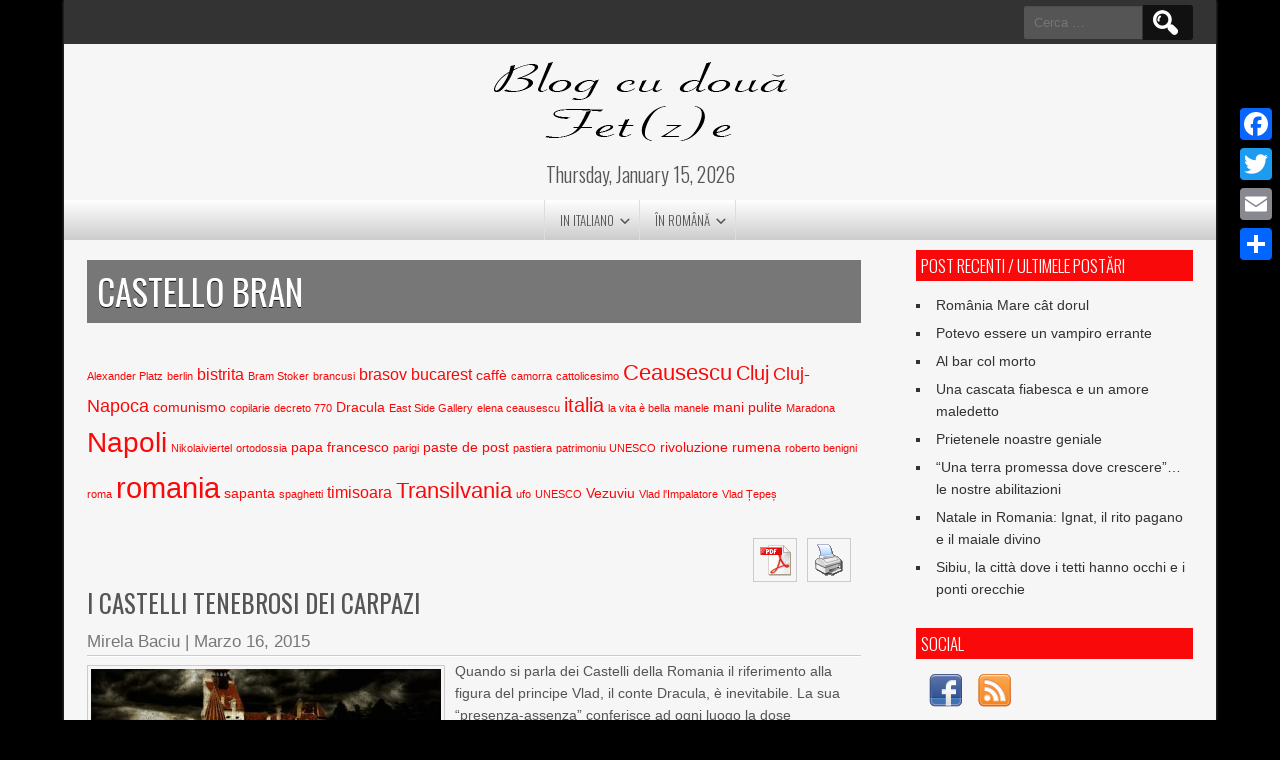

--- FILE ---
content_type: text/html; charset=UTF-8
request_url: https://www.blog2fete.com/tag/castello-bran/
body_size: 17474
content:
<!DOCTYPE html>
<html dir="ltr" lang="it-IT" prefix="og: https://ogp.me/ns#">
<head>
<meta charset="UTF-8" />
<meta name="viewport" content="width=device-width" />
<link rel="profile" href="http://gmpg.org/xfn/11" />
<link rel="pingback" href="https://www.blog2fete.com/xmlrpc.php" />


		<!-- All in One SEO 4.4.6 - aioseo.com -->
		<meta name="robots" content="max-image-preview:large" />
		<link rel="canonical" href="https://www.blog2fete.com/tag/castello-bran/" />
		<meta name="generator" content="All in One SEO (AIOSEO) 4.4.6" />
		<script type="application/ld+json" class="aioseo-schema">
			{"@context":"https:\/\/schema.org","@graph":[{"@type":"BreadcrumbList","@id":"https:\/\/www.blog2fete.com\/tag\/castello-bran\/#breadcrumblist","itemListElement":[{"@type":"ListItem","@id":"https:\/\/www.blog2fete.com\/#listItem","position":1,"item":{"@type":"WebPage","@id":"https:\/\/www.blog2fete.com\/","name":"Home","description":"Blog cu Doua Fete","url":"https:\/\/www.blog2fete.com\/"},"nextItem":"https:\/\/www.blog2fete.com\/tag\/castello-bran\/#listItem"},{"@type":"ListItem","@id":"https:\/\/www.blog2fete.com\/tag\/castello-bran\/#listItem","position":2,"item":{"@type":"WebPage","@id":"https:\/\/www.blog2fete.com\/tag\/castello-bran\/","name":"Castello Bran","url":"https:\/\/www.blog2fete.com\/tag\/castello-bran\/"},"previousItem":"https:\/\/www.blog2fete.com\/#listItem"}]},{"@type":"CollectionPage","@id":"https:\/\/www.blog2fete.com\/tag\/castello-bran\/#collectionpage","url":"https:\/\/www.blog2fete.com\/tag\/castello-bran\/","name":"Castello Bran - Blog Cu Doua Fet(z)e","inLanguage":"it-IT","isPartOf":{"@id":"https:\/\/www.blog2fete.com\/#website"},"breadcrumb":{"@id":"https:\/\/www.blog2fete.com\/tag\/castello-bran\/#breadcrumblist"}},{"@type":"Organization","@id":"https:\/\/www.blog2fete.com\/#organization","name":"Blog Cu Doua Fet(z)e","url":"https:\/\/www.blog2fete.com\/"},{"@type":"WebSite","@id":"https:\/\/www.blog2fete.com\/#website","url":"https:\/\/www.blog2fete.com\/","name":"Blog Cu Doua Fet(z)e","description":"Blog cu Doua Fete","inLanguage":"it-IT","publisher":{"@id":"https:\/\/www.blog2fete.com\/#organization"}}]}
		</script>
		<!-- All in One SEO -->


	<!-- This site is optimized with the Yoast SEO plugin v21.2 - https://yoast.com/wordpress/plugins/seo/ -->
	<title>Castello Bran - Blog Cu Doua Fet(z)e</title>
	<link rel="canonical" href="https://www.blog2fete.com/tag/castello-bran/" />
	<meta property="og:locale" content="it_IT" />
	<meta property="og:type" content="article" />
	<meta property="og:title" content="Castello Bran Archivi - Blog Cu Doua Fet(z)e" />
	<meta property="og:url" content="https://www.blog2fete.com/tag/castello-bran/" />
	<meta property="og:site_name" content="Blog Cu Doua Fet(z)e" />
	<meta name="twitter:card" content="summary_large_image" />
	<script type="application/ld+json" class="yoast-schema-graph">{"@context":"https://schema.org","@graph":[{"@type":"CollectionPage","@id":"https://www.blog2fete.com/tag/castello-bran/","url":"https://www.blog2fete.com/tag/castello-bran/","name":"Castello Bran Archivi - Blog Cu Doua Fet(z)e","isPartOf":{"@id":"https://www.blog2fete.com/#website"},"primaryImageOfPage":{"@id":"https://www.blog2fete.com/tag/castello-bran/#primaryimage"},"image":{"@id":"https://www.blog2fete.com/tag/castello-bran/#primaryimage"},"thumbnailUrl":"https://www.blog2fete.com/wp-content/uploads/2015/03/bran-noapte.jpg","breadcrumb":{"@id":"https://www.blog2fete.com/tag/castello-bran/#breadcrumb"},"inLanguage":"it-IT"},{"@type":"ImageObject","inLanguage":"it-IT","@id":"https://www.blog2fete.com/tag/castello-bran/#primaryimage","url":"https://www.blog2fete.com/wp-content/uploads/2015/03/bran-noapte.jpg","contentUrl":"https://www.blog2fete.com/wp-content/uploads/2015/03/bran-noapte.jpg","width":656,"height":397},{"@type":"BreadcrumbList","@id":"https://www.blog2fete.com/tag/castello-bran/#breadcrumb","itemListElement":[{"@type":"ListItem","position":1,"name":"Home","item":"https://www.blog2fete.com/"},{"@type":"ListItem","position":2,"name":"Castello Bran"}]},{"@type":"WebSite","@id":"https://www.blog2fete.com/#website","url":"https://www.blog2fete.com/","name":"Blog Cu Doua Fet(z)e","description":"Blog cu Doua Fete","potentialAction":[{"@type":"SearchAction","target":{"@type":"EntryPoint","urlTemplate":"https://www.blog2fete.com/?s={search_term_string}"},"query-input":"required name=search_term_string"}],"inLanguage":"it-IT"}]}</script>
	<!-- / Yoast SEO plugin. -->


<link rel='dns-prefetch' href='//static.addtoany.com' />
<link rel='dns-prefetch' href='//secure.gravatar.com' />
<link rel='dns-prefetch' href='//stats.wp.com' />
<link rel='dns-prefetch' href='//fonts.googleapis.com' />
<link rel='dns-prefetch' href='//v0.wordpress.com' />
<link rel="alternate" type="application/rss+xml" title="Blog Cu Doua Fet(z)e &raquo; Feed" href="https://www.blog2fete.com/feed/" />

<script>
var MP3jPLAYLISTS = [];
var MP3jPLAYERS = [];
</script>
<link rel="alternate" type="application/rss+xml" title="Blog Cu Doua Fet(z)e &raquo; Castello Bran Feed del tag" href="https://www.blog2fete.com/tag/castello-bran/feed/" />
<script type="text/javascript">
window._wpemojiSettings = {"baseUrl":"https:\/\/s.w.org\/images\/core\/emoji\/14.0.0\/72x72\/","ext":".png","svgUrl":"https:\/\/s.w.org\/images\/core\/emoji\/14.0.0\/svg\/","svgExt":".svg","source":{"concatemoji":"https:\/\/www.blog2fete.com\/wp-includes\/js\/wp-emoji-release.min.js?ver=6.3.7"}};
/*! This file is auto-generated */
!function(i,n){var o,s,e;function c(e){try{var t={supportTests:e,timestamp:(new Date).valueOf()};sessionStorage.setItem(o,JSON.stringify(t))}catch(e){}}function p(e,t,n){e.clearRect(0,0,e.canvas.width,e.canvas.height),e.fillText(t,0,0);var t=new Uint32Array(e.getImageData(0,0,e.canvas.width,e.canvas.height).data),r=(e.clearRect(0,0,e.canvas.width,e.canvas.height),e.fillText(n,0,0),new Uint32Array(e.getImageData(0,0,e.canvas.width,e.canvas.height).data));return t.every(function(e,t){return e===r[t]})}function u(e,t,n){switch(t){case"flag":return n(e,"\ud83c\udff3\ufe0f\u200d\u26a7\ufe0f","\ud83c\udff3\ufe0f\u200b\u26a7\ufe0f")?!1:!n(e,"\ud83c\uddfa\ud83c\uddf3","\ud83c\uddfa\u200b\ud83c\uddf3")&&!n(e,"\ud83c\udff4\udb40\udc67\udb40\udc62\udb40\udc65\udb40\udc6e\udb40\udc67\udb40\udc7f","\ud83c\udff4\u200b\udb40\udc67\u200b\udb40\udc62\u200b\udb40\udc65\u200b\udb40\udc6e\u200b\udb40\udc67\u200b\udb40\udc7f");case"emoji":return!n(e,"\ud83e\udef1\ud83c\udffb\u200d\ud83e\udef2\ud83c\udfff","\ud83e\udef1\ud83c\udffb\u200b\ud83e\udef2\ud83c\udfff")}return!1}function f(e,t,n){var r="undefined"!=typeof WorkerGlobalScope&&self instanceof WorkerGlobalScope?new OffscreenCanvas(300,150):i.createElement("canvas"),a=r.getContext("2d",{willReadFrequently:!0}),o=(a.textBaseline="top",a.font="600 32px Arial",{});return e.forEach(function(e){o[e]=t(a,e,n)}),o}function t(e){var t=i.createElement("script");t.src=e,t.defer=!0,i.head.appendChild(t)}"undefined"!=typeof Promise&&(o="wpEmojiSettingsSupports",s=["flag","emoji"],n.supports={everything:!0,everythingExceptFlag:!0},e=new Promise(function(e){i.addEventListener("DOMContentLoaded",e,{once:!0})}),new Promise(function(t){var n=function(){try{var e=JSON.parse(sessionStorage.getItem(o));if("object"==typeof e&&"number"==typeof e.timestamp&&(new Date).valueOf()<e.timestamp+604800&&"object"==typeof e.supportTests)return e.supportTests}catch(e){}return null}();if(!n){if("undefined"!=typeof Worker&&"undefined"!=typeof OffscreenCanvas&&"undefined"!=typeof URL&&URL.createObjectURL&&"undefined"!=typeof Blob)try{var e="postMessage("+f.toString()+"("+[JSON.stringify(s),u.toString(),p.toString()].join(",")+"));",r=new Blob([e],{type:"text/javascript"}),a=new Worker(URL.createObjectURL(r),{name:"wpTestEmojiSupports"});return void(a.onmessage=function(e){c(n=e.data),a.terminate(),t(n)})}catch(e){}c(n=f(s,u,p))}t(n)}).then(function(e){for(var t in e)n.supports[t]=e[t],n.supports.everything=n.supports.everything&&n.supports[t],"flag"!==t&&(n.supports.everythingExceptFlag=n.supports.everythingExceptFlag&&n.supports[t]);n.supports.everythingExceptFlag=n.supports.everythingExceptFlag&&!n.supports.flag,n.DOMReady=!1,n.readyCallback=function(){n.DOMReady=!0}}).then(function(){return e}).then(function(){var e;n.supports.everything||(n.readyCallback(),(e=n.source||{}).concatemoji?t(e.concatemoji):e.wpemoji&&e.twemoji&&(t(e.twemoji),t(e.wpemoji)))}))}((window,document),window._wpemojiSettings);
</script>
<style type="text/css">
img.wp-smiley,
img.emoji {
	display: inline !important;
	border: none !important;
	box-shadow: none !important;
	height: 1em !important;
	width: 1em !important;
	margin: 0 0.07em !important;
	vertical-align: -0.1em !important;
	background: none !important;
	padding: 0 !important;
}
</style>
	<link rel='stylesheet' id='wp-block-library-css' href='https://www.blog2fete.com/wp-includes/css/dist/block-library/style.min.css?ver=6.3.7' type='text/css' media='all' />
<style id='wp-block-library-inline-css' type='text/css'>
.has-text-align-justify{text-align:justify;}
</style>
<link rel='stylesheet' id='mediaelement-css' href='https://www.blog2fete.com/wp-includes/js/mediaelement/mediaelementplayer-legacy.min.css?ver=4.2.17' type='text/css' media='all' />
<link rel='stylesheet' id='wp-mediaelement-css' href='https://www.blog2fete.com/wp-includes/js/mediaelement/wp-mediaelement.min.css?ver=6.3.7' type='text/css' media='all' />
<style id='classic-theme-styles-inline-css' type='text/css'>
/*! This file is auto-generated */
.wp-block-button__link{color:#fff;background-color:#32373c;border-radius:9999px;box-shadow:none;text-decoration:none;padding:calc(.667em + 2px) calc(1.333em + 2px);font-size:1.125em}.wp-block-file__button{background:#32373c;color:#fff;text-decoration:none}
</style>
<style id='global-styles-inline-css' type='text/css'>
body{--wp--preset--color--black: #000000;--wp--preset--color--cyan-bluish-gray: #abb8c3;--wp--preset--color--white: #ffffff;--wp--preset--color--pale-pink: #f78da7;--wp--preset--color--vivid-red: #cf2e2e;--wp--preset--color--luminous-vivid-orange: #ff6900;--wp--preset--color--luminous-vivid-amber: #fcb900;--wp--preset--color--light-green-cyan: #7bdcb5;--wp--preset--color--vivid-green-cyan: #00d084;--wp--preset--color--pale-cyan-blue: #8ed1fc;--wp--preset--color--vivid-cyan-blue: #0693e3;--wp--preset--color--vivid-purple: #9b51e0;--wp--preset--gradient--vivid-cyan-blue-to-vivid-purple: linear-gradient(135deg,rgba(6,147,227,1) 0%,rgb(155,81,224) 100%);--wp--preset--gradient--light-green-cyan-to-vivid-green-cyan: linear-gradient(135deg,rgb(122,220,180) 0%,rgb(0,208,130) 100%);--wp--preset--gradient--luminous-vivid-amber-to-luminous-vivid-orange: linear-gradient(135deg,rgba(252,185,0,1) 0%,rgba(255,105,0,1) 100%);--wp--preset--gradient--luminous-vivid-orange-to-vivid-red: linear-gradient(135deg,rgba(255,105,0,1) 0%,rgb(207,46,46) 100%);--wp--preset--gradient--very-light-gray-to-cyan-bluish-gray: linear-gradient(135deg,rgb(238,238,238) 0%,rgb(169,184,195) 100%);--wp--preset--gradient--cool-to-warm-spectrum: linear-gradient(135deg,rgb(74,234,220) 0%,rgb(151,120,209) 20%,rgb(207,42,186) 40%,rgb(238,44,130) 60%,rgb(251,105,98) 80%,rgb(254,248,76) 100%);--wp--preset--gradient--blush-light-purple: linear-gradient(135deg,rgb(255,206,236) 0%,rgb(152,150,240) 100%);--wp--preset--gradient--blush-bordeaux: linear-gradient(135deg,rgb(254,205,165) 0%,rgb(254,45,45) 50%,rgb(107,0,62) 100%);--wp--preset--gradient--luminous-dusk: linear-gradient(135deg,rgb(255,203,112) 0%,rgb(199,81,192) 50%,rgb(65,88,208) 100%);--wp--preset--gradient--pale-ocean: linear-gradient(135deg,rgb(255,245,203) 0%,rgb(182,227,212) 50%,rgb(51,167,181) 100%);--wp--preset--gradient--electric-grass: linear-gradient(135deg,rgb(202,248,128) 0%,rgb(113,206,126) 100%);--wp--preset--gradient--midnight: linear-gradient(135deg,rgb(2,3,129) 0%,rgb(40,116,252) 100%);--wp--preset--font-size--small: 13px;--wp--preset--font-size--medium: 20px;--wp--preset--font-size--large: 36px;--wp--preset--font-size--x-large: 42px;--wp--preset--spacing--20: 0.44rem;--wp--preset--spacing--30: 0.67rem;--wp--preset--spacing--40: 1rem;--wp--preset--spacing--50: 1.5rem;--wp--preset--spacing--60: 2.25rem;--wp--preset--spacing--70: 3.38rem;--wp--preset--spacing--80: 5.06rem;--wp--preset--shadow--natural: 6px 6px 9px rgba(0, 0, 0, 0.2);--wp--preset--shadow--deep: 12px 12px 50px rgba(0, 0, 0, 0.4);--wp--preset--shadow--sharp: 6px 6px 0px rgba(0, 0, 0, 0.2);--wp--preset--shadow--outlined: 6px 6px 0px -3px rgba(255, 255, 255, 1), 6px 6px rgba(0, 0, 0, 1);--wp--preset--shadow--crisp: 6px 6px 0px rgba(0, 0, 0, 1);}:where(.is-layout-flex){gap: 0.5em;}:where(.is-layout-grid){gap: 0.5em;}body .is-layout-flow > .alignleft{float: left;margin-inline-start: 0;margin-inline-end: 2em;}body .is-layout-flow > .alignright{float: right;margin-inline-start: 2em;margin-inline-end: 0;}body .is-layout-flow > .aligncenter{margin-left: auto !important;margin-right: auto !important;}body .is-layout-constrained > .alignleft{float: left;margin-inline-start: 0;margin-inline-end: 2em;}body .is-layout-constrained > .alignright{float: right;margin-inline-start: 2em;margin-inline-end: 0;}body .is-layout-constrained > .aligncenter{margin-left: auto !important;margin-right: auto !important;}body .is-layout-constrained > :where(:not(.alignleft):not(.alignright):not(.alignfull)){max-width: var(--wp--style--global--content-size);margin-left: auto !important;margin-right: auto !important;}body .is-layout-constrained > .alignwide{max-width: var(--wp--style--global--wide-size);}body .is-layout-flex{display: flex;}body .is-layout-flex{flex-wrap: wrap;align-items: center;}body .is-layout-flex > *{margin: 0;}body .is-layout-grid{display: grid;}body .is-layout-grid > *{margin: 0;}:where(.wp-block-columns.is-layout-flex){gap: 2em;}:where(.wp-block-columns.is-layout-grid){gap: 2em;}:where(.wp-block-post-template.is-layout-flex){gap: 1.25em;}:where(.wp-block-post-template.is-layout-grid){gap: 1.25em;}.has-black-color{color: var(--wp--preset--color--black) !important;}.has-cyan-bluish-gray-color{color: var(--wp--preset--color--cyan-bluish-gray) !important;}.has-white-color{color: var(--wp--preset--color--white) !important;}.has-pale-pink-color{color: var(--wp--preset--color--pale-pink) !important;}.has-vivid-red-color{color: var(--wp--preset--color--vivid-red) !important;}.has-luminous-vivid-orange-color{color: var(--wp--preset--color--luminous-vivid-orange) !important;}.has-luminous-vivid-amber-color{color: var(--wp--preset--color--luminous-vivid-amber) !important;}.has-light-green-cyan-color{color: var(--wp--preset--color--light-green-cyan) !important;}.has-vivid-green-cyan-color{color: var(--wp--preset--color--vivid-green-cyan) !important;}.has-pale-cyan-blue-color{color: var(--wp--preset--color--pale-cyan-blue) !important;}.has-vivid-cyan-blue-color{color: var(--wp--preset--color--vivid-cyan-blue) !important;}.has-vivid-purple-color{color: var(--wp--preset--color--vivid-purple) !important;}.has-black-background-color{background-color: var(--wp--preset--color--black) !important;}.has-cyan-bluish-gray-background-color{background-color: var(--wp--preset--color--cyan-bluish-gray) !important;}.has-white-background-color{background-color: var(--wp--preset--color--white) !important;}.has-pale-pink-background-color{background-color: var(--wp--preset--color--pale-pink) !important;}.has-vivid-red-background-color{background-color: var(--wp--preset--color--vivid-red) !important;}.has-luminous-vivid-orange-background-color{background-color: var(--wp--preset--color--luminous-vivid-orange) !important;}.has-luminous-vivid-amber-background-color{background-color: var(--wp--preset--color--luminous-vivid-amber) !important;}.has-light-green-cyan-background-color{background-color: var(--wp--preset--color--light-green-cyan) !important;}.has-vivid-green-cyan-background-color{background-color: var(--wp--preset--color--vivid-green-cyan) !important;}.has-pale-cyan-blue-background-color{background-color: var(--wp--preset--color--pale-cyan-blue) !important;}.has-vivid-cyan-blue-background-color{background-color: var(--wp--preset--color--vivid-cyan-blue) !important;}.has-vivid-purple-background-color{background-color: var(--wp--preset--color--vivid-purple) !important;}.has-black-border-color{border-color: var(--wp--preset--color--black) !important;}.has-cyan-bluish-gray-border-color{border-color: var(--wp--preset--color--cyan-bluish-gray) !important;}.has-white-border-color{border-color: var(--wp--preset--color--white) !important;}.has-pale-pink-border-color{border-color: var(--wp--preset--color--pale-pink) !important;}.has-vivid-red-border-color{border-color: var(--wp--preset--color--vivid-red) !important;}.has-luminous-vivid-orange-border-color{border-color: var(--wp--preset--color--luminous-vivid-orange) !important;}.has-luminous-vivid-amber-border-color{border-color: var(--wp--preset--color--luminous-vivid-amber) !important;}.has-light-green-cyan-border-color{border-color: var(--wp--preset--color--light-green-cyan) !important;}.has-vivid-green-cyan-border-color{border-color: var(--wp--preset--color--vivid-green-cyan) !important;}.has-pale-cyan-blue-border-color{border-color: var(--wp--preset--color--pale-cyan-blue) !important;}.has-vivid-cyan-blue-border-color{border-color: var(--wp--preset--color--vivid-cyan-blue) !important;}.has-vivid-purple-border-color{border-color: var(--wp--preset--color--vivid-purple) !important;}.has-vivid-cyan-blue-to-vivid-purple-gradient-background{background: var(--wp--preset--gradient--vivid-cyan-blue-to-vivid-purple) !important;}.has-light-green-cyan-to-vivid-green-cyan-gradient-background{background: var(--wp--preset--gradient--light-green-cyan-to-vivid-green-cyan) !important;}.has-luminous-vivid-amber-to-luminous-vivid-orange-gradient-background{background: var(--wp--preset--gradient--luminous-vivid-amber-to-luminous-vivid-orange) !important;}.has-luminous-vivid-orange-to-vivid-red-gradient-background{background: var(--wp--preset--gradient--luminous-vivid-orange-to-vivid-red) !important;}.has-very-light-gray-to-cyan-bluish-gray-gradient-background{background: var(--wp--preset--gradient--very-light-gray-to-cyan-bluish-gray) !important;}.has-cool-to-warm-spectrum-gradient-background{background: var(--wp--preset--gradient--cool-to-warm-spectrum) !important;}.has-blush-light-purple-gradient-background{background: var(--wp--preset--gradient--blush-light-purple) !important;}.has-blush-bordeaux-gradient-background{background: var(--wp--preset--gradient--blush-bordeaux) !important;}.has-luminous-dusk-gradient-background{background: var(--wp--preset--gradient--luminous-dusk) !important;}.has-pale-ocean-gradient-background{background: var(--wp--preset--gradient--pale-ocean) !important;}.has-electric-grass-gradient-background{background: var(--wp--preset--gradient--electric-grass) !important;}.has-midnight-gradient-background{background: var(--wp--preset--gradient--midnight) !important;}.has-small-font-size{font-size: var(--wp--preset--font-size--small) !important;}.has-medium-font-size{font-size: var(--wp--preset--font-size--medium) !important;}.has-large-font-size{font-size: var(--wp--preset--font-size--large) !important;}.has-x-large-font-size{font-size: var(--wp--preset--font-size--x-large) !important;}
.wp-block-navigation a:where(:not(.wp-element-button)){color: inherit;}
:where(.wp-block-post-template.is-layout-flex){gap: 1.25em;}:where(.wp-block-post-template.is-layout-grid){gap: 1.25em;}
:where(.wp-block-columns.is-layout-flex){gap: 2em;}:where(.wp-block-columns.is-layout-grid){gap: 2em;}
.wp-block-pullquote{font-size: 1.5em;line-height: 1.6;}
</style>
<link rel='stylesheet' id='cfblbcss-css' href='https://www.blog2fete.com/wp-content/plugins/cardoza-facebook-like-box/cardozafacebook.css?ver=6.3.7' type='text/css' media='all' />
<link rel='stylesheet' id='pdfprnt_frontend-css' href='https://www.blog2fete.com/wp-content/plugins/pdf-print/css/frontend.css?ver=2.3.2' type='text/css' media='all' />
<link rel='stylesheet' id='recent-facebook-posts-css-css' href='https://www.blog2fete.com/wp-content/plugins/recent-facebook-posts/assets/css/default.min.css?ver=2.0.10' type='text/css' media='all' />
<link rel='stylesheet' id='newspress-style-css' href='https://www.blog2fete.com/wp-content/themes/newspress-lite/style.css?ver=6.3.7' type='text/css' media='all' />
<link rel='stylesheet' id='newspress-gfonts1-css' href='//fonts.googleapis.com/css?family=Oswald%3A400%2C300%2C700&#038;ver=6.3.7' type='text/css' media='all' />
<link rel='stylesheet' id='newspress-responsive-css' href='https://www.blog2fete.com/wp-content/themes/newspress-lite/style-responsive.css?ver=6.3.7' type='text/css' media='all' />
<link rel='stylesheet' id='slb_core-css' href='https://www.blog2fete.com/wp-content/plugins/simple-lightbox/client/css/app.css?ver=2.9.3' type='text/css' media='all' />
<link rel='stylesheet' id='wiziappshare_css-css' href='https://www.blog2fete.com/wp-content/plugins/mobile-sharing-toolbar/wiziappshare.css?ver=6.3.7' type='text/css' media='all' />
<link rel='stylesheet' id='yarpp-thumbnails-css' href='https://www.blog2fete.com/wp-content/plugins/yet-another-related-posts-plugin/style/styles_thumbnails.css?ver=5.30.6' type='text/css' media='all' />
<style id='yarpp-thumbnails-inline-css' type='text/css'>
.yarpp-thumbnails-horizontal .yarpp-thumbnail {width: 130px;height: 170px;margin: 5px;margin-left: 0px;}.yarpp-thumbnail > img, .yarpp-thumbnail-default {width: 120px;height: 120px;margin: 5px;}.yarpp-thumbnails-horizontal .yarpp-thumbnail-title {margin: 7px;margin-top: 0px;width: 120px;}.yarpp-thumbnail-default > img {min-height: 120px;min-width: 120px;}
</style>
<link rel='stylesheet' id='addtoany-css' href='https://www.blog2fete.com/wp-content/plugins/add-to-any/addtoany.min.css?ver=1.16' type='text/css' media='all' />
<style id='addtoany-inline-css' type='text/css'>
@media screen and (max-width:980px){
.a2a_floating_style.a2a_vertical_style{display:none;}
}
</style>
<link rel='stylesheet' id='stbCoreCSS-css' href='https://www.blog2fete.com/wp-content/plugins/wp-special-textboxes/css/stb-core.css?ver=6.1' type='text/css' media='all' />
<style id='stbCoreCSS-inline-css' type='text/css'>
.stb-container {border-radius: 5px;-webkit-box-shadow: 0px 0px 15px #555555;box-shadow: 0px 0px 15px #555555;margin: 10px 10px 10px 10px}.stb-container.stb-widget {margin-left: 0;margin-right: 0;box-shadow: none}.stb-container .stb-caption .stb-caption-content {font-size: 15px;font-family: Impact, Verdana, Helvetica, Arial, sans-serif}.stb-container .stb-caption .stb-tool {background-color: transparent;background-image: url([data-uri]);background-position: 50%;background-repeat: no-repeat}.stb-container .stb-content {padding: 10px;font-size: unset;font-family: unset;text-shadow: unset}.stb-container.stb-collapsed .stb-caption .stb-tool {background-image: url([data-uri])}.stb-container.stb-collapsed .stb-content {padding-bottom: 0;padding-top: 0}.stb-container.stb-no-caption, .stb-container.stb-no-caption.stb-ltr {direction: ltr}.stb-container.stb-no-caption:not(.stb-caption-box) .stb-content,.stb-container.stb-no-caption.stb-ltr:not(.stb-caption-box) .stb-content {padding: 10px 10px 10px 0}.stb-container.stb-no-caption.stb-rtl {direction: rtl}.stb-container.stb-no-caption.stb-rtl:not(.stb-caption-box) .stb-content {padding: 10px 0 10px 10px}
.stb-container.stb-style-alert {color: #000000;border: 1px solid #FF4F4A;background-image: -webkit-gradient(linear, left top, left bottom, color-stop(30%, #fDCBC9), color-stop(90%, #FB7D78));background-image: -o-linear-gradient(top, #fDCBC9 30%, #FB7D78 90%);background-image: linear-gradient(180deg, #fDCBC9 30%, #FB7D78 90%);}.stb-container.stb-style-alert .stb-caption {color: #FFFFFF;background-image: -webkit-gradient(linear, left top, left bottom, color-stop(30%, #1D1A1A), color-stop(90%, #504848));background-image: -o-linear-gradient(top, #1D1A1A 30%, #504848 90%);background-image: linear-gradient(180deg, #1D1A1A 30%, #504848 90%);}.stb-container.stb-style-alert.stb-no-caption:not(.stb-caption-box) .stb-caption {background-image: -webkit-gradient(linear, left top, left bottom, color-stop(30%, #fDCBC9), color-stop(90%, #FB7D78));background-image: -o-linear-gradient(top, #fDCBC9 30%, #FB7D78 90%);background-image: linear-gradient(180deg, #fDCBC9 30%, #FB7D78 90%);}.stb-container.stb-style-black {color: #FFFFFF;border: 1px solid #6E6E6E;background-image: -webkit-gradient(linear, left top, left bottom, color-stop(30%, #3B3B3B), color-stop(90%, #000000));background-image: -o-linear-gradient(top, #3B3B3B 30%, #000000 90%);background-image: linear-gradient(180deg, #3B3B3B 30%, #000000 90%);}.stb-container.stb-style-black .stb-caption {color: #FFFFFF;background-image: -webkit-gradient(linear, left top, left bottom, color-stop(30%, #4B4747), color-stop(90%, #141414));background-image: -o-linear-gradient(top, #4B4747 30%, #141414 90%);background-image: linear-gradient(180deg, #4B4747 30%, #141414 90%);}.stb-container.stb-style-black.stb-no-caption:not(.stb-caption-box) .stb-caption {background-image: -webkit-gradient(linear, left top, left bottom, color-stop(30%, #3B3B3B), color-stop(90%, #000000));background-image: -o-linear-gradient(top, #3B3B3B 30%, #000000 90%);background-image: linear-gradient(180deg, #3B3B3B 30%, #000000 90%);}.stb-container.stb-style-custom {color: #000000;border: 1px solid #F844EE;background-image: -webkit-gradient(linear, left top, left bottom, color-stop(30%, #F7CDF5), color-stop(90%, #F77DF1));background-image: -o-linear-gradient(top, #F7CDF5 30%, #F77DF1 90%);background-image: linear-gradient(180deg, #F7CDF5 30%, #F77DF1 90%);}.stb-container.stb-style-custom .stb-caption {color: #FFFFFF;background-image: -webkit-gradient(linear, left top, left bottom, color-stop(30%, #1D1A1A), color-stop(90%, #504848));background-image: -o-linear-gradient(top, #1D1A1A 30%, #504848 90%);background-image: linear-gradient(180deg, #1D1A1A 30%, #504848 90%);}.stb-container.stb-style-custom.stb-no-caption:not(.stb-caption-box) .stb-caption {background-image: -webkit-gradient(linear, left top, left bottom, color-stop(30%, #F7CDF5), color-stop(90%, #F77DF1));background-image: -o-linear-gradient(top, #F7CDF5 30%, #F77DF1 90%);background-image: linear-gradient(180deg, #F7CDF5 30%, #F77DF1 90%);}.stb-container.stb-style-download {color: #000000;border: 1px solid #65ADFE;background-image: -webkit-gradient(linear, left top, left bottom, color-stop(30%, #78C0F7), color-stop(90%, #2E7CB9));background-image: -o-linear-gradient(top, #78C0F7 30%, #2E7CB9 90%);background-image: linear-gradient(180deg, #78C0F7 30%, #2E7CB9 90%);}.stb-container.stb-style-download .stb-caption {color: #FFFFFF;background-image: -webkit-gradient(linear, left top, left bottom, color-stop(30%, #1D1A1A), color-stop(90%, #504848));background-image: -o-linear-gradient(top, #1D1A1A 30%, #504848 90%);background-image: linear-gradient(180deg, #1D1A1A 30%, #504848 90%);}.stb-container.stb-style-download.stb-no-caption:not(.stb-caption-box) .stb-caption {background-image: -webkit-gradient(linear, left top, left bottom, color-stop(30%, #78C0F7), color-stop(90%, #2E7CB9));background-image: -o-linear-gradient(top, #78C0F7 30%, #2E7CB9 90%);background-image: linear-gradient(180deg, #78C0F7 30%, #2E7CB9 90%);}.stb-container.stb-style-grey {color: #000000;border: 1px solid #BBBBBB;background-image: -webkit-gradient(linear, left top, left bottom, color-stop(30%, #E3E3E3), color-stop(90%, #ABABAB));background-image: -o-linear-gradient(top, #E3E3E3 30%, #ABABAB 90%);background-image: linear-gradient(180deg, #E3E3E3 30%, #ABABAB 90%);}.stb-container.stb-style-grey .stb-caption {color: #FFFFFF;background-image: -webkit-gradient(linear, left top, left bottom, color-stop(30%, #B5B5B5), color-stop(90%, #6E6E6E));background-image: -o-linear-gradient(top, #B5B5B5 30%, #6E6E6E 90%);background-image: linear-gradient(180deg, #B5B5B5 30%, #6E6E6E 90%);}.stb-container.stb-style-grey.stb-no-caption:not(.stb-caption-box) .stb-caption {background-image: -webkit-gradient(linear, left top, left bottom, color-stop(30%, #E3E3E3), color-stop(90%, #ABABAB));background-image: -o-linear-gradient(top, #E3E3E3 30%, #ABABAB 90%);background-image: linear-gradient(180deg, #E3E3E3 30%, #ABABAB 90%);}.stb-container.stb-style-info {color: #000000;border: 1px solid #7AD975;background-image: -webkit-gradient(linear, left top, left bottom, color-stop(30%, #A1EA94), color-stop(90%, #79B06E));background-image: -o-linear-gradient(top, #A1EA94 30%, #79B06E 90%);background-image: linear-gradient(180deg, #A1EA94 30%, #79B06E 90%);}.stb-container.stb-style-info .stb-caption {color: #FFFFFF;background-image: -webkit-gradient(linear, left top, left bottom, color-stop(30%, #1D1A1A), color-stop(90%, #504848));background-image: -o-linear-gradient(top, #1D1A1A 30%, #504848 90%);background-image: linear-gradient(180deg, #1D1A1A 30%, #504848 90%);}.stb-container.stb-style-info.stb-no-caption:not(.stb-caption-box) .stb-caption {background-image: -webkit-gradient(linear, left top, left bottom, color-stop(30%, #A1EA94), color-stop(90%, #79B06E));background-image: -o-linear-gradient(top, #A1EA94 30%, #79B06E 90%);background-image: linear-gradient(180deg, #A1EA94 30%, #79B06E 90%);}.stb-container.stb-style-warning {color: #000000;border: 1px solid #FE9A05;background-image: -webkit-gradient(linear, left top, left bottom, color-stop(30%, #F8FC91), color-stop(90%, #F0D208));background-image: -o-linear-gradient(top, #F8FC91 30%, #F0D208 90%);background-image: linear-gradient(180deg, #F8FC91 30%, #F0D208 90%);}.stb-container.stb-style-warning .stb-caption {color: #FFFFFF;background-image: -webkit-gradient(linear, left top, left bottom, color-stop(30%, #1D1A1A), color-stop(90%, #504848));background-image: -o-linear-gradient(top, #1D1A1A 30%, #504848 90%);background-image: linear-gradient(180deg, #1D1A1A 30%, #504848 90%);}.stb-container.stb-style-warning.stb-no-caption:not(.stb-caption-box) .stb-caption {background-image: -webkit-gradient(linear, left top, left bottom, color-stop(30%, #F8FC91), color-stop(90%, #F0D208));background-image: -o-linear-gradient(top, #F8FC91 30%, #F0D208 90%);background-image: linear-gradient(180deg, #F8FC91 30%, #F0D208 90%);}
</style>
<link rel='stylesheet' id='mp3-jplayer-css' href='https://www.blog2fete.com/wp-content/plugins/mp3-jplayer/css/v1-skins/v1-silver.css?ver=2.7.3' type='text/css' media='all' />
<link rel='stylesheet' id='jetpack_css-css' href='https://www.blog2fete.com/wp-content/plugins/jetpack/css/jetpack.css?ver=12.6.3' type='text/css' media='all' />
<link rel='stylesheet' id='smh-widget-style-css' href='https://www.blog2fete.com/wp-content/plugins/social-media-share-widget/styles/smh_front.css?ver=1.2.5' type='text/css' media='all' />
<script id="addtoany-core-js-before" type="text/javascript">
window.a2a_config=window.a2a_config||{};a2a_config.callbacks=[];a2a_config.overlays=[];a2a_config.templates={};a2a_localize = {
	Share: "Condividi",
	Save: "Salva",
	Subscribe: "Abbonati",
	Email: "Email",
	Bookmark: "Segnalibro",
	ShowAll: "espandi",
	ShowLess: "comprimi",
	FindServices: "Trova servizi",
	FindAnyServiceToAddTo: "Trova subito un servizio da aggiungere",
	PoweredBy: "Powered by",
	ShareViaEmail: "Condividi via email",
	SubscribeViaEmail: "Iscriviti via email",
	BookmarkInYourBrowser: "Aggiungi ai segnalibri",
	BookmarkInstructions: "Premi Ctrl+D o \u2318+D per mettere questa pagina nei preferiti",
	AddToYourFavorites: "Aggiungi ai favoriti",
	SendFromWebOrProgram: "Invia da qualsiasi indirizzo email o programma di posta elettronica",
	EmailProgram: "Programma di posta elettronica",
	More: "Di più&#8230;",
	ThanksForSharing: "Grazie per la condivisione!",
	ThanksForFollowing: "Thanks for following!"
};
</script>
<script type='text/javascript' async src='https://static.addtoany.com/menu/page.js' id='addtoany-core-js'></script>
<script type='text/javascript' src='https://www.blog2fete.com/wp-includes/js/jquery/jquery.min.js?ver=3.7.0' id='jquery-core-js'></script>
<script type='text/javascript' src='https://www.blog2fete.com/wp-includes/js/jquery/jquery-migrate.min.js?ver=3.4.1' id='jquery-migrate-js'></script>
<script type='text/javascript' async src='https://www.blog2fete.com/wp-content/plugins/add-to-any/addtoany.min.js?ver=1.1' id='addtoany-jquery-js'></script>
<script type='text/javascript' src='https://www.blog2fete.com/wp-content/plugins/cardoza-facebook-like-box/cardozafacebook.js?ver=6.3.7' id='cfblbjs-js'></script>
<script type='text/javascript' id='wp-statistics-tracker-js-extra'>
/* <![CDATA[ */
var WP_Statistics_Tracker_Object = {"hitRequestUrl":"https:\/\/www.blog2fete.com\/wp-json\/wp-statistics\/v2\/hit?wp_statistics_hit_rest=yes&track_all=0&current_page_type=post_tag&current_page_id=667&search_query&page_uri=L3RhZy9jYXN0ZWxsby1icmFuLw=","keepOnlineRequestUrl":"https:\/\/www.blog2fete.com\/wp-json\/wp-statistics\/v2\/online?wp_statistics_hit_rest=yes&track_all=0&current_page_type=post_tag&current_page_id=667&search_query&page_uri=L3RhZy9jYXN0ZWxsby1icmFuLw=","option":{"dntEnabled":false,"cacheCompatibility":false}};
/* ]]> */
</script>
<script type='text/javascript' src='https://www.blog2fete.com/wp-content/plugins/wp-statistics/assets/js/tracker.js?ver=6.3.7' id='wp-statistics-tracker-js'></script>
<script type='text/javascript' src='https://www.blog2fete.com/wp-content/themes/newspress-lite/js/menu.js?ver=6.3.7' id='newspress-menu-style-js'></script>
<!--[if lt IE 9]>
<script type='text/javascript' src='https://www.blog2fete.com/wp-content/themes/newspress-lite/js/html5.min.js?ver=6.3.7' id='newspress-html5-js'></script>
<![endif]-->
<script type='text/javascript' src='https://www.blog2fete.com/wp-content/plugins/mobile-sharing-toolbar/wiziappshare.js?ver=6.3.7' id='wiziappshare_js-js'></script>
<link rel="https://api.w.org/" href="https://www.blog2fete.com/wp-json/" /><link rel="alternate" type="application/json" href="https://www.blog2fete.com/wp-json/wp/v2/tags/667" /><link rel="EditURI" type="application/rsd+xml" title="RSD" href="https://www.blog2fete.com/xmlrpc.php?rsd" />
<meta name="generator" content="WordPress 6.3.7" />
<meta property="fb:app_id" content="1658888651034968"/>	<script>
	  	window.fbAsyncInit = function() {
		    FB.init({
		    			      	xfbml      : true,
		      	version    : 'v2.5'
		    });
            
            if (typeof GFL_Main != 'undefined')
                GFL_Main.init();
	  	};

	  	(function(d, s, id){
	     	var js, fjs = d.getElementsByTagName(s)[0];
	     	if (d.getElementById(id)) {return;}
	     	js = d.createElement(s); js.id = id;
	     	js.src = "//connect.facebook.net/en_US/sdk.js";
	     	fjs.parentNode.insertBefore(js, fjs);
	   	}(document, 'script', 'facebook-jssdk'));
	</script>
			<style>img#wpstats{display:none}</style>
		<!-- Analytics by WP Statistics v14.1.6.2 - https://wp-statistics.com/ -->
	
	<style type="text/css">
	.site-title a, 
	.site-title a:active, 
	.site-title a:hover { color: #000000; }
	</style>
	
<style type="text/css" id="custom-background-css">
body.custom-background { background-color: #000000; }
</style>
	</head>

<body class="archive tag tag-castello-bran tag-667 custom-background" >
		<div id="site-container">
        
		<div id="top-menu-container">
			<nav id="newspress-top-menu"></nav>
			<form role="search" method="get" class="search-form" action="https://www.blog2fete.com/">
				<label>
					<span class="screen-reader-text">Ricerca per:</span>
					<input type="search" class="search-field" placeholder="Cerca &hellip;" value="" name="s" />
				</label>
				<input type="submit" class="search-submit" value="Cerca" />
			</form>  

			<div id="social">
							</div>
		</div>
    	      	<div id ="header">
      		<div id ="header-content" class="withnoads">  	
      
				<!-- Site Titele and Description Goes Here -->
       			       			<a href="https://www.blog2fete.com/"><img class="site-logo" src="https://www.blog2fete.com/wp-content/uploads/2014/05/cropped-logoblogfete2.png"/></a>
                
       			<h1 class="site-title-hidden">Blog Cu Doua Fet(z)e</h1>
	   			<h2 class="site-title-hidden">Blog cu Doua Fete</h2>
       			        
       		</div><!-- header-content -->
        	<div class="heading-date">Thursday, January 15, 2026</div>  
        </div><!-- header -->   
        <div class="mobile-menu">Main Menu</div><div class="clear"></div>  
        <!-- Site Main Menu Goes Here -->
        <nav id="main-menu-con">
		<div class="menu-menu-container"><ul id="menu-menu" class="menu"><li id="menu-item-99" class="menu-item menu-item-type-taxonomy menu-item-object-category menu-item-has-children menu-item-99"><a href="https://www.blog2fete.com/category/in-italiano/">in italiano</a>
<ul class="sub-menu">
	<li id="menu-item-107" class="menu-item menu-item-type-taxonomy menu-item-object-category menu-item-107"><a href="https://www.blog2fete.com/category/in-italiano/attualita/">attualità</a></li>
	<li id="menu-item-104" class="menu-item menu-item-type-taxonomy menu-item-object-category menu-item-104"><a href="https://www.blog2fete.com/category/in-italiano/curiosita/">curiosità</a></li>
	<li id="menu-item-4748" class="menu-item menu-item-type-taxonomy menu-item-object-category menu-item-4748"><a href="https://www.blog2fete.com/category/in-italiano/cultura/">cultura</a></li>
	<li id="menu-item-103" class="menu-item menu-item-type-taxonomy menu-item-object-category menu-item-103"><a href="https://www.blog2fete.com/category/in-italiano/cucina/">cucina</a></li>
	<li id="menu-item-3839" class="menu-item menu-item-type-taxonomy menu-item-object-category menu-item-3839"><a href="https://www.blog2fete.com/category/in-italiano/turismo/">turismo</a></li>
</ul>
</li>
<li id="menu-item-100" class="menu-item menu-item-type-taxonomy menu-item-object-category menu-item-has-children menu-item-100"><a href="https://www.blog2fete.com/category/romana/">în română</a>
<ul class="sub-menu">
	<li id="menu-item-108" class="menu-item menu-item-type-taxonomy menu-item-object-category menu-item-108"><a href="https://www.blog2fete.com/category/romana/actualitate/">actualitate</a></li>
	<li id="menu-item-106" class="menu-item menu-item-type-taxonomy menu-item-object-category menu-item-106"><a href="https://www.blog2fete.com/category/romana/curiositati/">curiosități</a></li>
	<li id="menu-item-4749" class="menu-item menu-item-type-taxonomy menu-item-object-category menu-item-4749"><a href="https://www.blog2fete.com/category/romana/cultura-romana/">cultură</a></li>
	<li id="menu-item-105" class="menu-item menu-item-type-taxonomy menu-item-object-category menu-item-105"><a href="https://www.blog2fete.com/category/romana/culinar/">culinar</a></li>
	<li id="menu-item-3840" class="menu-item menu-item-type-taxonomy menu-item-object-category menu-item-3840"><a href="https://www.blog2fete.com/category/romana/turism/">turism</a></li>
</ul>
</li>
</ul></div>       </nav>
      	<div class="clear"> </div>
      	<div id="container">
<div id="content" class="arc-content">
							<h1 class="arc-post-title">Castello Bran</h1>
		<div class="clear">&nbsp;</div>
		<div class="tagcloud"><a href="https://www.blog2fete.com/tag/alexander-platz/" class="tag-cloud-link tag-link-353 tag-link-position-1" style="font-size: 8pt;" aria-label="Alexander Platz (2 elementi)">Alexander Platz</a>
<a href="https://www.blog2fete.com/tag/berlin/" class="tag-cloud-link tag-link-362 tag-link-position-2" style="font-size: 8pt;" aria-label="berlin (2 elementi)">berlin</a>
<a href="https://www.blog2fete.com/tag/bistrita/" class="tag-cloud-link tag-link-59 tag-link-position-3" style="font-size: 11.948717948718pt;" aria-label="bistrita (4 elementi)">bistrita</a>
<a href="https://www.blog2fete.com/tag/bram-stoker/" class="tag-cloud-link tag-link-34 tag-link-position-4" style="font-size: 8pt;" aria-label="Bram Stoker (2 elementi)">Bram Stoker</a>
<a href="https://www.blog2fete.com/tag/brancusi/" class="tag-cloud-link tag-link-375 tag-link-position-5" style="font-size: 8pt;" aria-label="brancusi (2 elementi)">brancusi</a>
<a href="https://www.blog2fete.com/tag/brasov/" class="tag-cloud-link tag-link-202 tag-link-position-6" style="font-size: 11.948717948718pt;" aria-label="brasov (4 elementi)">brasov</a>
<a href="https://www.blog2fete.com/tag/bucarest/" class="tag-cloud-link tag-link-47 tag-link-position-7" style="font-size: 11.948717948718pt;" aria-label="bucarest (4 elementi)">bucarest</a>
<a href="https://www.blog2fete.com/tag/caffe/" class="tag-cloud-link tag-link-55 tag-link-position-8" style="font-size: 10.153846153846pt;" aria-label="caffè (3 elementi)">caffè</a>
<a href="https://www.blog2fete.com/tag/camorra/" class="tag-cloud-link tag-link-147 tag-link-position-9" style="font-size: 8pt;" aria-label="camorra (2 elementi)">camorra</a>
<a href="https://www.blog2fete.com/tag/cattolicesimo/" class="tag-cloud-link tag-link-209 tag-link-position-10" style="font-size: 8pt;" aria-label="cattolicesimo (2 elementi)">cattolicesimo</a>
<a href="https://www.blog2fete.com/tag/ceausescu/" class="tag-cloud-link tag-link-37 tag-link-position-11" style="font-size: 16.435897435897pt;" aria-label="Ceausescu (8 elementi)">Ceausescu</a>
<a href="https://www.blog2fete.com/tag/cluj/" class="tag-cloud-link tag-link-254 tag-link-position-12" style="font-size: 14.641025641026pt;" aria-label="Cluj (6 elementi)">Cluj</a>
<a href="https://www.blog2fete.com/tag/cluj-napoca/" class="tag-cloud-link tag-link-49 tag-link-position-13" style="font-size: 13.384615384615pt;" aria-label="Cluj-Napoca (5 elementi)">Cluj-Napoca</a>
<a href="https://www.blog2fete.com/tag/comunismo/" class="tag-cloud-link tag-link-191 tag-link-position-14" style="font-size: 10.153846153846pt;" aria-label="comunismo (3 elementi)">comunismo</a>
<a href="https://www.blog2fete.com/tag/copilarie/" class="tag-cloud-link tag-link-272 tag-link-position-15" style="font-size: 8pt;" aria-label="copilarie (2 elementi)">copilarie</a>
<a href="https://www.blog2fete.com/tag/decreto-770/" class="tag-cloud-link tag-link-290 tag-link-position-16" style="font-size: 8pt;" aria-label="decreto 770 (2 elementi)">decreto 770</a>
<a href="https://www.blog2fete.com/tag/dracula/" class="tag-cloud-link tag-link-29 tag-link-position-17" style="font-size: 10.153846153846pt;" aria-label="Dracula (3 elementi)">Dracula</a>
<a href="https://www.blog2fete.com/tag/east-side-gallery/" class="tag-cloud-link tag-link-357 tag-link-position-18" style="font-size: 8pt;" aria-label="East Side Gallery (2 elementi)">East Side Gallery</a>
<a href="https://www.blog2fete.com/tag/elena-ceausescu/" class="tag-cloud-link tag-link-192 tag-link-position-19" style="font-size: 8pt;" aria-label="elena ceausescu (2 elementi)">elena ceausescu</a>
<a href="https://www.blog2fete.com/tag/italia-2/" class="tag-cloud-link tag-link-188 tag-link-position-20" style="font-size: 14.641025641026pt;" aria-label="italia (6 elementi)">italia</a>
<a href="https://www.blog2fete.com/tag/la-vita-e-bella/" class="tag-cloud-link tag-link-22 tag-link-position-21" style="font-size: 8pt;" aria-label="la vita è bella (2 elementi)">la vita è bella</a>
<a href="https://www.blog2fete.com/tag/manele/" class="tag-cloud-link tag-link-244 tag-link-position-22" style="font-size: 8pt;" aria-label="manele (2 elementi)">manele</a>
<a href="https://www.blog2fete.com/tag/mani-pulite/" class="tag-cloud-link tag-link-473 tag-link-position-23" style="font-size: 10.153846153846pt;" aria-label="mani pulite (3 elementi)">mani pulite</a>
<a href="https://www.blog2fete.com/tag/maradona/" class="tag-cloud-link tag-link-144 tag-link-position-24" style="font-size: 8pt;" aria-label="Maradona (2 elementi)">Maradona</a>
<a href="https://www.blog2fete.com/tag/napoli/" class="tag-cloud-link tag-link-970 tag-link-position-25" style="font-size: 20.923076923077pt;" aria-label="Napoli (15 elementi)">Napoli</a>
<a href="https://www.blog2fete.com/tag/nikolaiviertel/" class="tag-cloud-link tag-link-354 tag-link-position-26" style="font-size: 8pt;" aria-label="Nikolaiviertel (2 elementi)">Nikolaiviertel</a>
<a href="https://www.blog2fete.com/tag/ortodossia/" class="tag-cloud-link tag-link-157 tag-link-position-27" style="font-size: 8pt;" aria-label="ortodossia (2 elementi)">ortodossia</a>
<a href="https://www.blog2fete.com/tag/papa-francesco/" class="tag-cloud-link tag-link-67 tag-link-position-28" style="font-size: 10.153846153846pt;" aria-label="papa francesco (3 elementi)">papa francesco</a>
<a href="https://www.blog2fete.com/tag/parigi/" class="tag-cloud-link tag-link-360 tag-link-position-29" style="font-size: 8pt;" aria-label="parigi (2 elementi)">parigi</a>
<a href="https://www.blog2fete.com/tag/paste-de-post/" class="tag-cloud-link tag-link-631 tag-link-position-30" style="font-size: 10.153846153846pt;" aria-label="paste de post (3 elementi)">paste de post</a>
<a href="https://www.blog2fete.com/tag/pastiera/" class="tag-cloud-link tag-link-277 tag-link-position-31" style="font-size: 8pt;" aria-label="pastiera (2 elementi)">pastiera</a>
<a href="https://www.blog2fete.com/tag/patrimoniu-unesco/" class="tag-cloud-link tag-link-249 tag-link-position-32" style="font-size: 8pt;" aria-label="patrimoniu UNESCO (2 elementi)">patrimoniu UNESCO</a>
<a href="https://www.blog2fete.com/tag/rivoluzione-rumena/" class="tag-cloud-link tag-link-194 tag-link-position-33" style="font-size: 10.153846153846pt;" aria-label="rivoluzione rumena (3 elementi)">rivoluzione rumena</a>
<a href="https://www.blog2fete.com/tag/roberto-benigni/" class="tag-cloud-link tag-link-21 tag-link-position-34" style="font-size: 8pt;" aria-label="roberto benigni (2 elementi)">roberto benigni</a>
<a href="https://www.blog2fete.com/tag/roma/" class="tag-cloud-link tag-link-219 tag-link-position-35" style="font-size: 8pt;" aria-label="roma (2 elementi)">roma</a>
<a href="https://www.blog2fete.com/tag/romania/" class="tag-cloud-link tag-link-44 tag-link-position-36" style="font-size: 22pt;" aria-label="romania (17 elementi)">romania</a>
<a href="https://www.blog2fete.com/tag/sapanta/" class="tag-cloud-link tag-link-151 tag-link-position-37" style="font-size: 10.153846153846pt;" aria-label="sapanta (3 elementi)">sapanta</a>
<a href="https://www.blog2fete.com/tag/spaghetti/" class="tag-cloud-link tag-link-27 tag-link-position-38" style="font-size: 8pt;" aria-label="spaghetti (2 elementi)">spaghetti</a>
<a href="https://www.blog2fete.com/tag/timisoara/" class="tag-cloud-link tag-link-43 tag-link-position-39" style="font-size: 11.948717948718pt;" aria-label="timisoara (4 elementi)">timisoara</a>
<a href="https://www.blog2fete.com/tag/transilvania/" class="tag-cloud-link tag-link-969 tag-link-position-40" style="font-size: 16.435897435897pt;" aria-label="Transilvania (8 elementi)">Transilvania</a>
<a href="https://www.blog2fete.com/tag/ufo/" class="tag-cloud-link tag-link-329 tag-link-position-41" style="font-size: 8pt;" aria-label="ufo (2 elementi)">ufo</a>
<a href="https://www.blog2fete.com/tag/unesco/" class="tag-cloud-link tag-link-234 tag-link-position-42" style="font-size: 8pt;" aria-label="UNESCO (2 elementi)">UNESCO</a>
<a href="https://www.blog2fete.com/tag/vezuviu/" class="tag-cloud-link tag-link-143 tag-link-position-43" style="font-size: 10.153846153846pt;" aria-label="Vezuviu (3 elementi)">Vezuviu</a>
<a href="https://www.blog2fete.com/tag/vlad-limpalatore/" class="tag-cloud-link tag-link-426 tag-link-position-44" style="font-size: 8pt;" aria-label="Vlad l&#039;Impalatore (2 elementi)">Vlad l&#039;Impalatore</a>
<a href="https://www.blog2fete.com/tag/vlad-tepes/" class="tag-cloud-link tag-link-61 tag-link-position-45" style="font-size: 8pt;" aria-label="Vlad Țepeș (2 elementi)">Vlad Țepeș</a></div>
		<div class="clear">&nbsp;</div>
		
		<div class="pdfprnt-buttons pdfprnt-buttons-archive pdfprnt-top-right"><a href="https://www.blog2fete.com/tag/castello-bran/?print=pdf" class="pdfprnt-button pdfprnt-button-pdf" target="_blank"><img src="https://www.blog2fete.com/wp-content/plugins/pdf-print/images/pdf.png" alt="image_pdf" title="Visualizza PDF" /></a><a href="https://www.blog2fete.com/tag/castello-bran/?print=print-search" class="pdfprnt-button pdfprnt-button-print" target="_blank"><img src="https://www.blog2fete.com/wp-content/plugins/pdf-print/images/print.png" alt="image_print" title="Stampa contenuto" /></a></div>		
			<div class="post-2817 post type-post status-publish format-standard has-post-thumbnail hentry category-curiosita category-in-italiano category-turismo tag-bram-stoker tag-brasov tag-castelli-della-romania tag-castello-bran tag-castello-corvino tag-castello-degli-hunyadi tag-castello-peles tag-dracula tag-fortezza-poenari tag-gustav-klimt tag-hunedoara tag-il-castello-dei-carpazi tag-jules-verne tag-sinaia tag-transilvania tag-vlad-limpalatore" id="post-2817">
 			
 			<h2 class="post-title"><a href="https://www.blog2fete.com/i-castelli-tenebrosi-dei-carpazi/">I Castelli tenebrosi dei Carpazi</a></h2>
				<div class="post-author"><span class="post-author"><a href="https://www.blog2fete.com/author/mirelabaciu/" title="Articoli scritti da Mirela Baciu" rel="author">Mirela Baciu</a> | </span><span class="post-date"><a href="https://www.blog2fete.com/2015/03/16/">Marzo 16, 2015</a></span></div> 
	 			<div class="content-ver-sep"> </div>
 			<div class="entrytext"><img width="350" height="175" src="https://www.blog2fete.com/wp-content/uploads/2015/03/bran-noapte-350x175.jpg" class="attachment-post-thumbnail size-post-thumbnail wp-post-image" alt="" decoding="async" fetchpriority="high" srcset="https://www.blog2fete.com/wp-content/uploads/2015/03/bran-noapte-350x175.jpg 350w, https://www.blog2fete.com/wp-content/uploads/2015/03/bran-noapte-400x200.jpg 400w" sizes="(max-width: 350px) 100vw, 350px" />  			<p>Quando si parla dei Castelli della Romania il riferimento alla figura del principe Vlad, il conte Dracula, è inevitabile. La sua &#8220;presenza-assenza&#8221; conferisce ad ogni luogo la dose necessaria di mistero e ad ogni storia un suo alone tenebroso. In realtà in Romania  non esiste un Castello di Dracula se non nella fantasia degli scrittori e dei registi che hanno trasformato il personaggio storico di Vlad Tepes nella leggenda di Dracula. Eppure ognuno di questi luoghi è oggi il Castello di Dracula! Molto del merito va sicuramente a Bram Stoker ma ancora prima, a scoprire<a href="https://www.blog2fete.com/i-castelli-tenebrosi-dei-carpazi/" class="read-more">Read More</a></p>
<div class="addtoany_share_save_container addtoany_content addtoany_content_bottom"><div class="a2a_kit a2a_kit_size_32 addtoany_list" data-a2a-url="https://www.blog2fete.com/i-castelli-tenebrosi-dei-carpazi/" data-a2a-title="I Castelli tenebrosi dei Carpazi"><a class="a2a_button_facebook" href="https://www.addtoany.com/add_to/facebook?linkurl=https%3A%2F%2Fwww.blog2fete.com%2Fi-castelli-tenebrosi-dei-carpazi%2F&amp;linkname=I%20Castelli%20tenebrosi%20dei%20Carpazi" title="Facebook" rel="nofollow noopener" target="_blank"></a><a class="a2a_button_twitter" href="https://www.addtoany.com/add_to/twitter?linkurl=https%3A%2F%2Fwww.blog2fete.com%2Fi-castelli-tenebrosi-dei-carpazi%2F&amp;linkname=I%20Castelli%20tenebrosi%20dei%20Carpazi" title="Twitter" rel="nofollow noopener" target="_blank"></a><a class="a2a_button_email" href="https://www.addtoany.com/add_to/email?linkurl=https%3A%2F%2Fwww.blog2fete.com%2Fi-castelli-tenebrosi-dei-carpazi%2F&amp;linkname=I%20Castelli%20tenebrosi%20dei%20Carpazi" title="Email" rel="nofollow noopener" target="_blank"></a><a class="a2a_dd addtoany_share_save addtoany_share" href="https://www.addtoany.com/share"></a></div></div> 			<div class="clear"> </div>
 				<div class="post-meta"><span class="post-edit"> </span></span>
	<span class="post-tag"> <span class="post-tag-icon"></span><a href="https://www.blog2fete.com/tag/bram-stoker/" rel="tag">Bram Stoker</a>, <a href="https://www.blog2fete.com/tag/brasov/" rel="tag">brasov</a>, <a href="https://www.blog2fete.com/tag/castelli-della-romania/" rel="tag">Castelli della Romania</a>, <a href="https://www.blog2fete.com/tag/castello-bran/" rel="tag">Castello Bran</a>, <a href="https://www.blog2fete.com/tag/castello-corvino/" rel="tag">Castello Corvino</a>, <a href="https://www.blog2fete.com/tag/castello-degli-hunyadi/" rel="tag">castello degli Hunyadi</a>, <a href="https://www.blog2fete.com/tag/castello-peles/" rel="tag">Castello Peles</a>, <a href="https://www.blog2fete.com/tag/dracula/" rel="tag">Dracula</a>, <a href="https://www.blog2fete.com/tag/fortezza-poenari/" rel="tag">Fortezza Poenari</a>, <a href="https://www.blog2fete.com/tag/gustav-klimt/" rel="tag">Gustav Klimt</a>, <a href="https://www.blog2fete.com/tag/hunedoara/" rel="tag">Hunedoara</a>, <a href="https://www.blog2fete.com/tag/il-castello-dei-carpazi/" rel="tag">Il Castello dei Carpazi</a>, <a href="https://www.blog2fete.com/tag/jules-verne/" rel="tag">Jules Verne</a>, <a href="https://www.blog2fete.com/tag/sinaia/" rel="tag">Sinaia</a>, <a href="https://www.blog2fete.com/tag/transilvania/" rel="tag">Transilvania</a>, <a href="https://www.blog2fete.com/tag/vlad-limpalatore/" rel="tag">Vlad l'Impalatore</a> </span><span class="post-category"> <a href="https://www.blog2fete.com/category/in-italiano/curiosita/" rel="category tag">curiosità</a>, <a href="https://www.blog2fete.com/category/in-italiano/" rel="category tag">in italiano</a>, <a href="https://www.blog2fete.com/category/in-italiano/turismo/" rel="category tag">Turismo</a> </span> <span class="post-comments"> <span class=" &#187;commentsbox">Comments are Off</span></span>
	</div> 
	
	 			</div></div><br />
 
 				<div id="page-nav">
    <div class="alignleft"></div>
	<div class="alignright"></div>
	</div>
	           
 
 
</div><!--close content id-->

<div id="right-sidebar">

		<aside id="recent-posts-3" class="widget widget_recent_entries">
		<h3 class="widget-title">Post recenti / Ultimele Postări</h3>
		<ul>
											<li>
					<a href="https://www.blog2fete.com/romania-mare-cat-dorul/">România Mare cât dorul</a>
									</li>
											<li>
					<a href="https://www.blog2fete.com/potevo-un-vampiro-errante/">Potevo essere un vampiro errante</a>
									</li>
											<li>
					<a href="https://www.blog2fete.com/al-bar-col-morto/">Al bar col morto</a>
									</li>
											<li>
					<a href="https://www.blog2fete.com/cascata-fiabesca-un-amore-maledetto/">Una cascata fiabesca e un amore maledetto</a>
									</li>
											<li>
					<a href="https://www.blog2fete.com/prietenele-noastre-geniale/">Prietenele noastre geniale</a>
									</li>
											<li>
					<a href="https://www.blog2fete.com/terra-promessa-crescere-le-nostre-abilitazioni/">&#8220;Una terra promessa dove crescere&#8221;&#8230; le nostre abilitazioni</a>
									</li>
											<li>
					<a href="https://www.blog2fete.com/natale-romania-ignat-rito-pagano-maiale-divino/">Natale in Romania: Ignat, il rito pagano e il maiale divino</a>
									</li>
											<li>
					<a href="https://www.blog2fete.com/sibiu-la-citta-tetti-occhi-ponti-orecchie/">Sibiu, la città dove i tetti hanno occhi e i ponti orecchie</a>
									</li>
					</ul>

		</aside><aside id="smhwidget-3" class="widget SMHWidget"><h3 class="widget-title">Social</h3><!-- BEGIN SOCIAL MEDIA CONTACTS -->
<div id="socialmedia-container">
<div id="social-facebook" class="smh_icon_container Default"><a href="https://www.facebook.com/profile.php?id=100006738797186" target="_blank" title="Link to my Facebook Page"><img alt="Link to my Facebook Page" src="https://www.blog2fete.com/wp-content/plugins/social-media-share-widget/images/iconset/Default/facebook.png" /></a></div><div id="social-rss" class="smh_icon_container Default"><a href="http://www.blog2fete.com/?feed=rss2" target="_blank" title="Link to my Rss Page"><img alt="Link to my Rss Page" src="https://www.blog2fete.com/wp-content/plugins/social-media-share-widget/images/iconset/Default/rss.png" /></a></div></div>
<!-- END SOCIAL MEDIA CONTACTS -->
</aside><aside id="spider_random_article-3" class="widget spider_random_article"><script type="text/javascript">

function autoUpdate(id,time,category,limit,style,text_for_insert){

	document.getElementById('randarticle_'+id).innerHTML=text_for_insert;
var t=Math.floor(Math.random()*4+1);


		
		if (style==5){

style=t;
 

}

  if (style == 1){
 jQuery("#randarticle_"+id+"").ready(function()
	{	  
  jQuery("#randarticle_"+id+"").animate({
     
    opacity: 1,
	margin:'0in' ,   
    fontSize: "1em"
    
  },1000 );
});
   setTimeout("style("+id+","+style+","+time+','+category+','+limit+")", time*1000);	
  }
 
 
  if (style == 2){
 jQuery("#randarticle_"+id+"").ready(function()
	{
    jQuery("#randarticle_"+id+"").animate({
     
    opacity: 1,
    
    fontSize: "1.2em"
    
  },700 );
  
  jQuery("#randarticle_"+id+"").animate({
     
    opacity: 1,
    
    fontSize: "1em"
    
  } ,300);
});
   setTimeout("style("+id+","+style+","+time+','+category+','+limit+")", time*1000);
  }
  
  if (style == 3){
 jQuery("#randarticle_"+id+"").ready(function()
	{
   jQuery("#randarticle_"+id+"").animate({
     
    opacity: 1,
    
    fontSize: "1em"
    
  }, 1000 );
  });
   setTimeout("style("+id+","+style+","+time+','+category+','+limit+")", time*1000);	
  }
  
  if (style == 4){
document.getElementById("randarticle_"+id).style.overflow="hidden";
jQuery("#randarticle_"+id+"").ready(function()
	{
  jQuery("#randarticle_"+id+"").animate({
    width: "100%",
    opacity: 1,
    fontSize: "1em"
    
  },1000);
  });
	
   setTimeout("style("+id+","+style+","+time+','+category+','+limit+")", time*1000);	
  }
  
}





function style(id,style,time,category,limit)
{ 
if (style == 1)
{
   jQuery("#randarticle_"+id+"").ready(function()
	{
		
		jQuery("#randarticle_"+id+"").animate({
    
    opacity: 0,
	
    marginLeft: "0.6in",
   fontSize: "1em"
    
  },1000 );
  
		
	});	
}
if (style == 2)
{

   jQuery("#randarticle_"+id+"").ready(function()
	{
		
		jQuery("#randarticle_"+id+"").animate({
    
    opacity: 0,
	
    
   fontSize: "0em"
    
  },1000 );
 
		
	});	
}


if (style == 3)
{
   jQuery("#randarticle_"+id+"").ready(function()
	{
		
		jQuery("#randarticle_"+id+"").animate({
    
    opacity: 0,
	
    
   fontSize: "1em"
    
  }, 1000 );
 
		
	});	
}

if (style == 4)
{
     jQuery("#randarticle_"+id+"").ready(function()
	{
		
 jQuery("#randarticle_"+id).animate({
    width: "0.0%"
    
  }, 1000);
});		


}
document.getElementById("randarticle_"+id).style.overflow="hidden";	
setTimeout("ajax_for_post("+id+","+time+","+category+","+limit+","+style+")",2000);
}

function ajax_for_post(id,time,category,limit,style){
	jQuery.ajax({
 		 url: "https://www.blog2fete.com/wp-content/plugins/spider-random-post/spider_rand_front_end.php?categori_id="+category+"&count_pages="+limit+"&randd="+Math.floor(Math.random()*100000000000000)
		}).done(function(responseText) { 
 	 autoUpdate(id,time,category,limit,style,responseText);
});
}

function Update(id,time,category,limit,style)
{

	document.getElementById('randarticle_'+id).style.display='none';
	jQuery.fx.interval = 1;

jQuery("#randarticle_"+id+"").ready(function(){
	
  jQuery("#randarticle_"+id+"").fadeIn( 1000 );
});	
	
var xmlHttp;
	try{	
		xmlHttp=new XMLHttpRequest();// Firefox, Opera 8.0+, Safari
	}
	catch (e){
		try{
			xmlHttp=new ActiveXObject("Msxml2.XMLHTTP"); // Internet Explorer
		}
		catch (e){
		    try{
				xmlHttp=new ActiveXObject("Microsoft.XMLHTTP");
			}
			catch (e){
				alert("No AJAX!?");
				return false;
			}
		}
	}

xmlHttp.onreadystatechange=function(){
	if(xmlHttp.readyState==4){
		document.getElementById('randarticle_'+id).innerHTML=xmlHttp.responseText;
		autoUpdate(id,time,category,limit,style,xmlHttp.responseText);	}
}

xmlHttp.open("GET","https://www.blog2fete.com/wp-content/plugins/spider-random-post/spider_rand_front_end.php?categori_id="+category+"&count_pages="+limit+"&randd="+Math.floor(Math.random()*100000000000000),true);
xmlHttp.send(null);

}






</script>
<div  id="randarticle_0" >
<script type='text/javascript'> Update(0,30,0,3,5);  </script>
</div>
</aside>
</div>

</div><!-- container -->
<div class="clear"> </div>
<div id="footer">

<div id="footer-content">
<div id="footer-sidebar">
	<div class="first-widget"></div><!-- #first .widget-area -->
	<div class="widgets"></div><!-- #second .widget-area -->
	<div class="widgets"></div><!-- #third .widget-area -->
	<div class="widgets"></div><!-- #third .widget-area -->
</div><!-- #footerwidget -->

</div> <!-- footer-content -->
<div id="creditline"><span class=".alignleft">&copy; 2026: Blog Cu Doua Fet(z)e<span class="credit"> | NewsPress Theme by: <a href="https://d5creation.com" target="_blank"> D5 Creation</a> | Powered by: <a href="http://wordpress.org" target="_blank">WordPress</a></span></span></div><a href="#" class="go-top"> </a>
</div> <!-- footer -->
</div><!-- site-container -->
<div class="a2a_kit a2a_kit_size_32 a2a_floating_style a2a_vertical_style" style="right:0px;top:100px;background-color:transparent"><a class="a2a_button_facebook" href="https://www.addtoany.com/add_to/facebook?linkurl=https%3A%2F%2Fwww.blog2fete.com%2Ftag%2Fcastello-bran%2F&amp;linkname=Castello%20Bran%20-%20Blog%20Cu%20Doua%20Fet%28z%29e" title="Facebook" rel="nofollow noopener" target="_blank"></a><a class="a2a_button_twitter" href="https://www.addtoany.com/add_to/twitter?linkurl=https%3A%2F%2Fwww.blog2fete.com%2Ftag%2Fcastello-bran%2F&amp;linkname=Castello%20Bran%20-%20Blog%20Cu%20Doua%20Fet%28z%29e" title="Twitter" rel="nofollow noopener" target="_blank"></a><a class="a2a_button_email" href="https://www.addtoany.com/add_to/email?linkurl=https%3A%2F%2Fwww.blog2fete.com%2Ftag%2Fcastello-bran%2F&amp;linkname=Castello%20Bran%20-%20Blog%20Cu%20Doua%20Fet%28z%29e" title="Email" rel="nofollow noopener" target="_blank"></a><a class="a2a_dd addtoany_share_save addtoany_share" href="https://www.addtoany.com/share"></a></div>	<script>
			var modal = document.getElementById('cfblb_modal');
		if(modal)
		{
				var span = document.getElementsByClassName("cfblb_close")[0];

				span.onclick = function() {
					modal.style.display = "none";
				}
				
				window.onclick = function(event) {
					if (event.target == modal) {
						modal.style.display = "none";
					}
				}
		}		
	</script>
        <div id="fb-root"></div>
		<script async defer crossorigin="anonymous" src="https://connect.facebook.net/it_IT/sdk.js#xfbml=1&version=v13.0&appId=1658888651034968&autoLogAppEvents=1"></script>	
    		<!-- Start of StatCounter Code -->
		<script>
			<!--
			var sc_project=9835734;
			var sc_security="0ad38329";
						var scJsHost = (("https:" == document.location.protocol) ?
				"https://secure." : "http://www.");
			//-->
			
document.write("<sc"+"ript src='" +scJsHost +"statcounter.com/counter/counter.js'></"+"script>");		</script>
				<noscript><div class="statcounter"><a title="web analytics" href="https://statcounter.com/"><img class="statcounter" src="https://c.statcounter.com/9835734/0/0ad38329/0/" alt="web analytics" /></a></div></noscript>
		<!-- End of StatCounter Code -->
		<link rel='stylesheet' id='dashicons-css' href='https://www.blog2fete.com/wp-includes/css/dashicons.min.css?ver=6.3.7' type='text/css' media='all' />
<link rel='stylesheet' id='thickbox-css' href='https://www.blog2fete.com/wp-includes/js/thickbox/thickbox.css?ver=6.3.7' type='text/css' media='all' />
<link rel='stylesheet' id='yarppRelatedCss-css' href='https://www.blog2fete.com/wp-content/plugins/yet-another-related-posts-plugin/style/related.css?ver=5.30.6' type='text/css' media='all' />
<script type='text/javascript' id='get-facebook-likes-js-extra'>
/* <![CDATA[ */
var GFL = {"ajax_url":"https:\/\/www.blog2fete.com\/wp-admin\/admin-ajax.php"};
/* ]]> */
</script>
<script type='text/javascript' src='https://www.blog2fete.com/wp-content/plugins/get-facebook-likes/js/gfl-main.min.js?ver=1.0' id='get-facebook-likes-js'></script>
<script defer type='text/javascript' src='https://stats.wp.com/e-202603.js' id='jetpack-stats-js'></script>
<script id="jetpack-stats-js-after" type="text/javascript">
_stq = window._stq || [];
_stq.push([ "view", {v:'ext',blog:'101351595',post:'0',tz:'1',srv:'www.blog2fete.com',j:'1:12.6.3'} ]);
_stq.push([ "clickTrackerInit", "101351595", "0" ]);
</script>
<script type='text/javascript' id='stbClient-js-extra'>
/* <![CDATA[ */
var stbUserOptions = {"restData":{"root":"https:\/\/www.blog2fete.com\/wp-json\/","nonce":"62c0d654fb"}};
/* ]]> */
</script>
<script type='text/javascript' src='https://www.blog2fete.com/wp-content/plugins/wp-special-textboxes/js/client.js?ver=6.1' id='stbClient-js'></script>
<script type='text/javascript' id='thickbox-js-extra'>
/* <![CDATA[ */
var thickboxL10n = {"next":"Succ. \u00bb","prev":"\u00ab Prec.","image":"Immagine","of":"di","close":"Chiudi","noiframes":"Questa funzionalit\u00e0 richiede il frame in linea. Hai gli iframe disabilitati o il browser non li supporta.","loadingAnimation":"https:\/\/www.blog2fete.com\/wp-includes\/js\/thickbox\/loadingAnimation.gif"};
/* ]]> */
</script>
<script type='text/javascript' src='https://www.blog2fete.com/wp-includes/js/thickbox/thickbox.js?ver=3.1-20121105' id='thickbox-js'></script>
<script type="text/javascript" id="slb_context">/* <![CDATA[ */if ( !!window.jQuery ) {(function($){$(document).ready(function(){if ( !!window.SLB ) { {$.extend(SLB, {"context":["public","user_guest"]});} }})})(jQuery);}/* ]]> */</script>
</body>
</html>
<!-- *´¨)
     ¸.•´¸.•*´¨) ¸.•*¨)
     (¸.•´ (¸.•` ¤ Comet Cache is Fully Functional ¤ ´¨) -->

<!-- Cache File Version Salt:       n/a -->

<!-- Cache File URL:                https://www.blog2fete.com/tag/castello-bran/ -->
<!-- Cache File Path:               /cache/comet-cache/cache/https/www-blog2fete-com/tag/castello-bran.html -->

<!-- Cache File Generated Via:      HTTP request -->
<!-- Cache File Generated On:       Jan 15th, 2026 @ 2:44 am UTC -->
<!-- Cache File Generated In:       0.65888 seconds -->

<!-- Cache File Expires On:         Jan 22nd, 2026 @ 2:44 am UTC -->
<!-- Cache File Auto-Rebuild On:    Jan 22nd, 2026 @ 2:44 am UTC -->

--- FILE ---
content_type: text/html; charset=UTF-8
request_url: https://www.blog2fete.com/wp-content/plugins/spider-random-post/spider_rand_front_end.php?categori_id=0&count_pages=3&randd=38956066777843
body_size: 169
content:
	<h2><a href="https://www.blog2fete.com/maria-internazionale/">Maria (Inter)Nazionale</a></h2>
	
	<h2><a href="https://www.blog2fete.com/despre-cluj-maghiari-si-latin-loveri/">Despre Cluj, maghiari și&#8230;latin lover(i)</a></h2>
	
	<h2><a href="https://www.blog2fete.com/1-novembre-luminatie-la-festa-della-luce/">1 novembre &#8211; &#8220;Luminație&#8221;, la Festa della Luce</a></h2>
	











--- FILE ---
content_type: text/css
request_url: https://www.blog2fete.com/wp-content/plugins/social-media-share-widget/styles/smh_front.css?ver=1.2.5
body_size: 387
content:
/*Social Media Share Widget Plugin Styles
Agent SMH WIdget Styles
/*Front End*/
DIV.widget.smh
{
	/*[disabled]width:300px;*/
}
DIV.widget.smh .widget-wrap
{
	position: relative;
}
#socialmedia-container
{
	display: inline-block;
	/*[disabled]width:290px;*/
	margin: 0 auto;
	float: none;
	padding: 5px;
	position: relative;
}
#socialmedia-container DIV.smh_icon_container
{
	/*width: 33px;*/
	margin: 0 8px 10px !important;
	float: left;
	position: relative;
	padding: 0px !important;
	display: block;
}
#socialmedia-container DIV.smh_icon_container:last-child
{
	margin: 0 0 10px 8px !important;
}
DIV#socialmedia-container .smh_icon_container A
{
	display: block !important;
	width: auto !important;
	height: auto !important;
}
DIV#socialmedia-container IMG
{
	border: none;
    width: auto;
    height: auto;
}
/*GooglePlus*/
.googleplus
{
	position: relative;
/*- use this to position your share icon on your page -*/
	cursor: pointer;
    width: 33px;
}
.googlehider
{
	opacity: 0;
	height: 30px;
	width: 30px;
	position: absolute;
	top: 0;
	left: 8px;
	z-index: 3;
}
.mygoogle
{
	position: absolute;
	top: 0;
	left: 0;
	z-index: 2;
}
